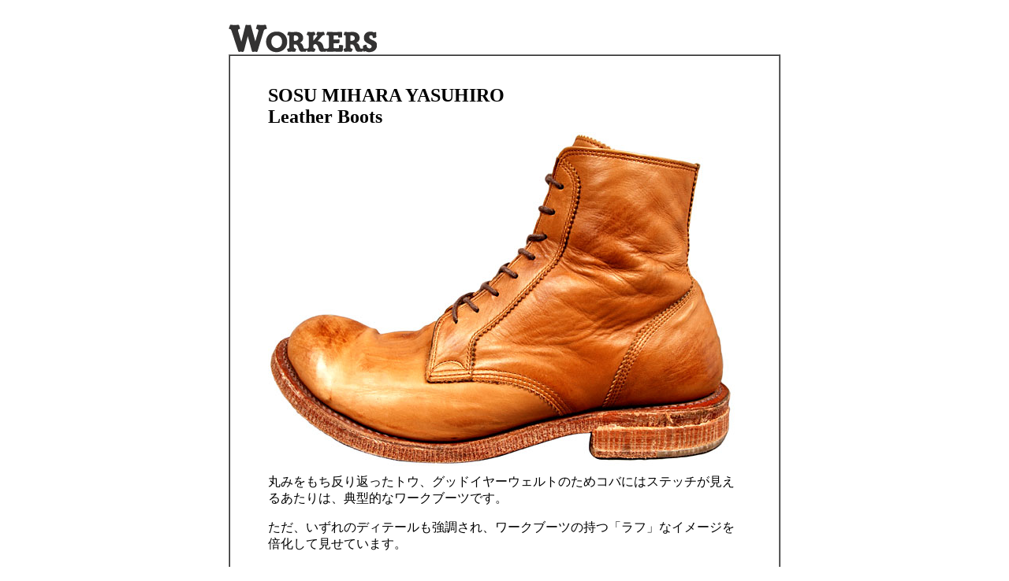

--- FILE ---
content_type: text/html; charset=UTF-8
request_url: https://www.e-workers.net/pc/pc_sosu/2.html
body_size: 581
content:
<html>
<head>
<title>Workers</title>
<meta http-equiv="Content-Type" content="text/html; charset=utf-8">


<link rel="stylesheet" href="../../style1.css" type="text/css">
</head>

<body bgcolor="#FFFFFF" text="#000000" link="#000000" vlink="#000000" alink="#000000">
<div align="center">
<table width="700" border="0" bordercolor="#000000" cellpadding="0" cellspacing="0" height="60">
    <tr> 
      <td> 
        <p class="menu1">　</p>
      </td>
    </tr>
    <tr> 
      <td class="menu1"><a href="http://www.e-workers.net/"><img src="http://www.e-workers.net/logo3.gif" width="188" height="40" border="0"></a></td>
    </tr>
  </table>
  <table width="700" border="1" cellpadding="0" cellspacing="0">
    <tr> 
      <td>
        <p>　</p>
        <table width="600" border="0" cellspacing="0" cellpadding="3" align="center">
          <tr> 
            <td> 
              <p class="label1">SOSU MIHARA YASUHIRO<br>
                Leather Boots</p>
            </td>
          </tr>
          <tr> 
            <td> 
              <div align="center"><img src="2.jpg" width="600" height="428"></div>
            </td>
          </tr>
          <tr> 
            <td> 
              <p>丸みをもち反り返ったトウ、グッドイヤーウェルトのためコバにはステッチが見えるあたりは、典型的なワークブーツです。</p>
              <p>ただ、いずれのディテールも強調され、ワークブーツの持つ「ラフ」なイメージを倍化して見せています。</p>
              <p>　</p>
              <p>　</p>
            </td>
          </tr>
        </table>
        
        
        <p align="center">　 </p>
        <table border="0" cellspacing="5" cellpadding="0" align="center">
          <tr> 
            <td width="53">　</td>
            <td><a href="1.html"><img src="../../arrows/up.gif" width="53" height="53" border="0"></a></td>
            <td><a href="3.html"><img src="../../arrows/next.gif" width="53" height="53" border="0"></a></td>
          </tr>
        </table>
        <p align="center">　 </p>
      </td>
    </tr>
  </table>
  <p><a href="http://www.e-workers.net/">Workers</a></p>
  <p>　</p></div>
</body>
</html>


--- FILE ---
content_type: text/css
request_url: https://www.e-workers.net/style1.css
body_size: 269
content:
.bold {
	font-weight: bold;
}
.middle {
	margin-right: auto;
	margin-left: auto;
	text-align: center;
}
a:hover{color:#696969;background-color:#D3D3D3}
/** link style **/
A:link,A:visited,A:active{
	color:#696969;
	text-decoration: none;
	font-weight: normal;
	font-family: Georgia, Geneva, Arial, Helvetica, san-serif;
	font-size: 18px;}
.label1 {
	font-size: 24px;
	font-weight: bold;
	font-family: Georgia, Garamond, "Book Antiqua", "Bookman Old Style"
}
.label2 {  font-family: "Geneva", "Arial", "Helvetica", "san-serif"; font-size: 20px; font-weight: normal}
.menu1 {
	font-size: 18px;
}
.underbar {
	text-decoration: underline;
	font-weight: bold;
	font-style: italic;
	color: #000;
}
.hyoudai {
	font-size: 14px;
	text-align: left;
}
.label1Copy { font-size: 24px; font-weight: normal}
.redbold {
	font-weight: bold;
	color: #F00;
}
.soldout {
	text-decoration: overline line-through;
}
.honbun {
	line-height: 2.2em;
}
.hyoudai_Center {
	font-size: 14px;
	text-align: center;
}
